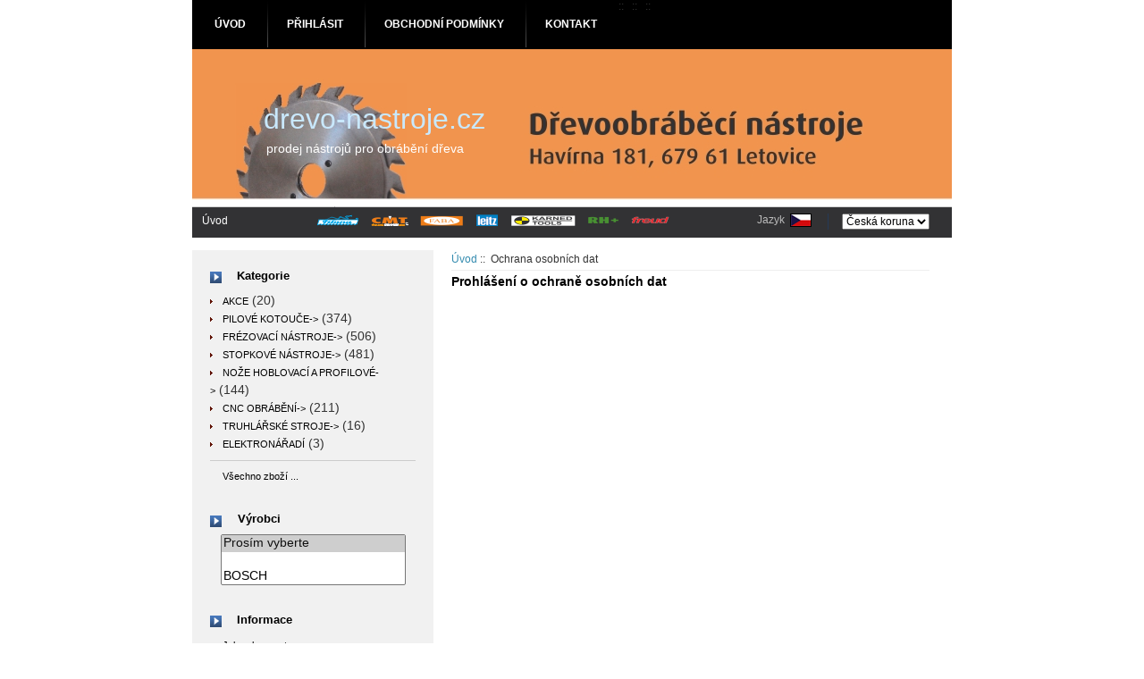

--- FILE ---
content_type: text/html; charset=windows-1250
request_url: http://drevo-nastroje.cz/index.php?main_page=privacy
body_size: 2393
content:
<!DOCTYPE html PUBLIC "-//W3C//DTD XHTML 1.0 Transitional//EN" "http://www.w3.org/TR/xhtml1/DTD/xhtml1-transitional.dtd">
<html xmlns="http://www.w3.org/1999/xhtml" dir="ltr" lang="cs">
<head>
<title>Ochrana osobních dat : drevo-nastroje.cz,  prodej nástrojů pro obrábění dřeva</title>
<meta http-equiv="Content-Type" content="text/html; charset=windows-1250" />
<meta name="keywords" content="PILOVÉ KOTOUČE FRÉZOVACÍ NÁSTROJE STOPKOVÉ NÁSTROJE NOŽE HOBLOVACÍ A PROFILOVÉ CNC OBRÁBĚNÍ AKCE TRUHLÁŘSKÉ STROJE ELEKTRONÁŘADÍ ecommerce, open source, shop, online shopping Ochrana osobních dat" />
<meta name="description" content="drevo-nastroje.cz : Ochrana osobních dat - PILOVÉ KOTOUČE FRÉZOVACÍ NÁSTROJE STOPKOVÉ NÁSTROJE NOŽE HOBLOVACÍ A PROFILOVÉ CNC OBRÁBĚNÍ AKCE TRUHLÁŘSKÉ STROJE ELEKTRONÁŘADÍ ecommerce, open source, shop, online shopping" />
<meta http-equiv="imagetoolbar" content="no" />
<meta name="author" content="The Zen Cart&trade; Team and others" />
<meta name="generator" content="shopping cart program by Zen Cart&trade;, http://www.zen-cart.com eCommerce" />

<base href="http://drevo-nastroje.cz/" />
<link rel="canonical" href="http://drevo-nastroje.cz/index.php?main_page=privacy" />

<link rel="stylesheet" type="text/css" href="includes/templates/freetemplate1/css/stylesheet.css" />
</head>

<body id="privacyBody">

<div id="mainWrapper">



<!--bof-header logo and navigation display-->

<div id="headerWrapper">



<div id="headerContent">



<!-- <div id="nameWrapper"></div>  -->
   
<!-- <div id="taglineWrapper"></div> -->




</div>

<div id="topmenubar">
<!--bof-header ezpage links-->
<div id="navEZPagesTop">
	<ul>
	
  <li class="nobg"><a href="http://drevo-nastroje.cz/index.php">Úvod</a></li>
  &nbsp;::&nbsp;
  
	
  <li><a href="http://drevo-nastroje.cz/index.php?main_page=login">Přihlásit</a></li>
  &nbsp;::&nbsp;
  
	
  <li><a href="http://drevo-nastroje.cz/index.php?main_page=conditions">Obchodní podmínky</a></li>
  &nbsp;::&nbsp;
  
	
  <li><a href="http://drevo-nastroje.cz/index.php?main_page=contact_us">Kontakt</a></li>
  
  
    </ul>
</div>
<!--eof-header ezpage links-->
</div>

<div id="headerpic">
<h1>drevo-nastroje.cz</h1>
<p>prodej nástrojů pro obrábění dřeva</p>
</div>



<!--bof-navigation display-->
<div id="navMainWrapper">
<div id="navMain">
    <ul class="back">
    <li><a href="http://drevo-nastroje.cz/">Úvod</a></li>

</ul>
</div>





<div id="navCurrenciesWrapper">

                <div class="nav_language">
    
                    Jazyk&nbsp;
                
                    <a href="http://drevo-nastroje.cz/index.php?main_page=privacy&amp;language=cs"><img src="includes/languages/czech/images/icon.gif" alt="Čeština" title=" Čeština " width="24" height="15"  style="vertical-align:middle;" /></a>&nbsp;                     
                    
    
                </div>  <!-- nav_language -->
                
                <div class="nav_currencies">
                    

                
                    <form name="currencies" action="http://drevo-nastroje.cz/index.php?main_page=index" method="get">    
                    <select name="currency"  onchange="this.form.submit();">
  <option value="CZK" selected="selected">Česká koruna</option>
</select>
<input type="hidden" name="main_page" value="privacy" /></form>
    

    
                </div> <!-- nav_currencies -->
                
                

                 <div class="clear"></div>
 
</div> <!-- navCurrenciesWrapper -->











<br class="clearBoth" />
</div>
<!--eof-navigation display-->



<br />











<!--bof-branding display-->


<!-- <br class="clearBoth" /> -->
<!--eof-branding display-->

<!--eof-header logo and navigation display-->

<!--bof-optional categories tabs navigation display-->
<!--eof-optional categories tabs navigation display-->


</div>


<table width="100%" border="0" cellspacing="0" cellpadding="0" id="contentMainWrapper">
  <tr>

 <td id="navColumnOne" class="columnLeft" style="width: 150px">
<div id="navColumnOneWrapper" style="width: 250px"><!--// bof: categories //-->
<div class="leftBoxContainer" id="categories" style="width: 250px">
<h3 class="leftBoxHeading" id="categoriesHeading">Kategorie</h3>
<div id="categoriesContent" class="sideBoxContent">
<a class="category-top" href="http://drevo-nastroje.cz/index.php?main_page=index&amp;cPath=225">AKCE</a>&nbsp;(20)<br />
<a class="category-top" href="http://drevo-nastroje.cz/index.php?main_page=index&amp;cPath=66">PILOVÉ KOTOUČE-&gt;</a>&nbsp;(374)<br />
<a class="category-top" href="http://drevo-nastroje.cz/index.php?main_page=index&amp;cPath=67">FRÉZOVACÍ NÁSTROJE-&gt;</a>&nbsp;(506)<br />
<a class="category-top" href="http://drevo-nastroje.cz/index.php?main_page=index&amp;cPath=68">STOPKOVÉ NÁSTROJE-&gt;</a>&nbsp;(481)<br />
<a class="category-top" href="http://drevo-nastroje.cz/index.php?main_page=index&amp;cPath=69">NOŽE HOBLOVACÍ A PROFILOVÉ-&gt;</a>&nbsp;(144)<br />
<a class="category-top" href="http://drevo-nastroje.cz/index.php?main_page=index&amp;cPath=155">CNC OBRÁBĚNÍ-&gt;</a>&nbsp;(211)<br />
<a class="category-top" href="http://drevo-nastroje.cz/index.php?main_page=index&amp;cPath=259">TRUHLÁŘSKÉ STROJE-&gt;</a>&nbsp;(16)<br />
<a class="category-top" href="http://drevo-nastroje.cz/index.php?main_page=index&amp;cPath=274">ELEKTRONÁŘADÍ</a>&nbsp;(3)<br />
<hr id="catBoxDivider" />
<a class="category-links" href="http://drevo-nastroje.cz/index.php?main_page=products_all">Všechno zboží ...</a>
</div></div>
<!--// eof: categories //-->

<!--// bof: manufacturers //-->
<div class="leftBoxContainer" id="manufacturers" style="width: 250px">
<h3 class="leftBoxHeading" id="manufacturersHeading"><label>Výrobci</label></h3>
<div id="manufacturersContent" class="sideBoxContent centeredContent"><form name="manufacturers_form" action="http://drevo-nastroje.cz/index.php?main_page=index" method="get"><input type="hidden" name="main_page" value="index" /><select name="manufacturers_id" onchange="this.form.submit();" size="3" style="width: 90%; margin: auto;">
  <option value="" selected="selected">Prosím vyberte</option>
  <option value="26"></option>
  <option value="24">BOSCH</option>
  <option value="11">CMT</option>
  <option value="19">De Walt</option>
  <option value="13">FABA</option>
  <option value="14">FACHMAN</option>
  <option value="23">HOUFEK</option>
  <option value="18">IGM</option>
  <option value="12">Industro</option>
  <option value="15">Karned</option>
  <option value="20">Makita</option>
  <option value="25">METABO</option>
  <option value="10">Pilana</option>
  <option value="17">RH+</option>
</select>
</form></div></div>
<!--// eof: manufacturers //-->

<!--// bof: information //-->
<div class="leftBoxContainer" id="information" style="width: 250px">
<h3 class="leftBoxHeading" id="informationHeading">Informace</h3>
<div id="informationContent" class="sideBoxContent">
<ul style="margin: 0; padding: 0; list-style-type: none;">
<li><a href="http://drevo-nastroje.cz/index.php?main_page=shippinginfo">Jak nakupovat</a></li>
<li><a href="http://drevo-nastroje.cz/index.php?main_page=privacy">Ochrana údajů</a></li>
<li><a href="http://drevo-nastroje.cz/index.php?main_page=conditions">Obchodní podmínky</a></li>
<li><a href="http://drevo-nastroje.cz/index.php?main_page=contact_us">Kontaktujte nás!</a></li>
<li><a href="http://drevo-nastroje.cz/index.php?main_page=site_map">Mapa obchodu</a></li>
<li><a href="http://drevo-nastroje.cz/index.php?main_page=gv_faq">Dárkový kupón FAQ</a></li>
<li><a href="http://drevo-nastroje.cz/index.php?main_page=discount_coupon">Slevové kupóny</a></li>
<li><a href="http://drevo-nastroje.cz/index.php?main_page=unsubscribe">Nezasílat aktuality</a></li>
</ul>
</div></div>
<!--// eof: information //-->

</div></td>
    <td valign="top">
<!-- bof  breadcrumb -->
    <div id="navBreadCrumb">  <a href="http://drevo-nastroje.cz/">Úvod</a>&nbsp;::&nbsp;
Ochrana osobních dat
</div>
<!-- eof breadcrumb -->


<!-- bof upload alerts -->
<!-- eof upload alerts -->

<div class="centerColumn" id="privacy">
<h1 id="privacyDefaultHeading">Prohlášení o ochraně osobních dat</h1>

<div id="privacyDefaultMainContent" class="content">


--- FILE ---
content_type: text/css
request_url: http://drevo-nastroje.cz/includes/templates/freetemplate1/css/stylesheet.css
body_size: 5153
content:
/**
 * Main CSS Stylesheet
 *
 * @package templateSystem
 * @copyright Copyright 2003-2005 Zen Cart Development Team
 * @copyright Portions Copyright 2003 osCommerce
 * @license http://www.zen-cart.com/license/2_0.txt GNU Public License V2.0
 * @version $Id: stylesheet_new.css 3286 2006-03-28 01:14:04Z drbyte $
 */

body {
color:#333;
font: 12px tahoma, sans-serif;
background-color:#fff;
margin:0 15px;

}

#mainWrapper {
text-align: left;
vertical-align: top;
width:850px; /* sets the width of the store */
background-color:#fff; /* gives the store a white background */
}


a img {border: none; }

a:link {
color:#338BAF;
text-decoration:none;
font-weight:normal;
}

a:visited {
color:#338BAF;
text-decoration:none;
font-weight:normal;
}

a:hover {
color:#C0302F;
text-decoration:underline;
}


h1 {
	font-size: 1.2em;
	color:#000;
}
h2 {
	font-size: 1.2em;
}
h3 {
	font-size: 1.2em;
}

h4, h5, h6, LABEL, h4.optionName, LEGEND, ADDRESS, .sideBoxContent, .larger{
	font-size: 1.2em;
}


.biggerText {
	font-size: 1.2em;
	}

h1, h2, h3, h4, h5, h6 {
	margin: 0.3em 0.3em 0.3em 0;
}

CODE {
	font-family: arial, verdana, helvetica, sans-serif;
	font-size: 1em;
	}
FORM, SELECT, INPUT {
	display: inline;
	font-size: 1em;
	margin: 0.1em;
}

TEXTAREA {
	margin: auto;
	display: block;
	width: 95%;
	}
input:focus, select:focus, textarea:focus {
	background: #F0F8FF;
}
FIELDSET {
	padding: 0.5em;
	margin: 10px;
	border: 1px solid #A4A4A4;
	}
LEGEND {
	font-weight: bold;
	padding: 0.3em;
	color: #000;
	}

LABEL, h4.optionName {
	line-height: 1.0em;
	padding: 0.1em;
}

LABEL.checkboxLabel, LABEL.radioButtonLabel {
	font-size: 0.95em;
	margin: 0.2em 0.5em;
	}

#logo, .centerBoxContents, .specialsListBoxContents, .categoryListBoxContents, .centerBoxContentsAlsoPurch, .attribImg {
	float: left;
	}

LABEL.inputLabel {
	/* font-size: 12px; */
	width: 10em;
	float: left;
	}

LABEL.inputLabelPayment {
	width: 15em;
	float: left;
	}

LABEL.selectLabel, LABEL.switchedLabel, LABEL.uploadsLabel  {
	width: 12em;
	float: left;
	}

P, ADDRESS {
	padding: 0.5em 0.5em 0.5em 0;
}
ADDRESS {
	font-style: normal;
	}
.clearBoth {
	clear: both;
}
HR {
	height: 1px;
	margin-top: 0.5em;
	border: none;
	border-bottom: 1px solid #ccc;
	}
	

	
/*warnings, errors, messages*/
.messageStackWarning, .messageStackError, .messageStackSuccess, .messageStackCaution {
	line-height: 1.8em;
	padding: 0.2em;
	border: 1px solid #000000;
	}
.messageStackWarning, .messageStackError {
	background-color: #ff0000;
	color: #ffffff;
	}
.messageStackSuccess {
	background-color: #99FF99;
	color: #000000;
	}
.messageStackCaution {
	background-color: #FFFF66;
	color: #000000;
	}
/*wrappers - page or section containers*/
#mainWrapper {
	text-align: left;
	vertical-align: top;
}

/* main content area */
#contentMainWrapper {
margin:0;
}

#headerpic {
background: url("../images/headerpic.jpg");
background-repeat: no-repeat;
width: 850px;
height: 176px;
position: relative;

}

#headerpic p{
font-family: tahoma, sans-serif;
font-size: 14px;
color: #fff;
font-weight: normal;
text-align: left;
position: absolute;
top: 80px;
left: 83px;
line-height: 20px;
}

#headerpic h1{
font-family: "ms trebuchet", sans-serif;
font-size: 32px;
color: #C9E8FD;
font-weight: normal;
text-align: left;
position: absolute;
top: 50px;
left: 80px;
}


	
#headerWrapper, #contentMainWrapper, #logoWrapper, #cartBoxListWrapper, #ezPageBoxList, #cartBoxListWrapper ul, #ezPageBoxList ul, #mainWrapper, #popupAdditionalImage, #popupImage {
	margin: 0em;
	padding: 0em;
}

#navColumnOneWrapper, #navColumnTwoWrapper, #mainWrapper {
	margin: auto;
}

#sendSpendWrapper {
	border: 1px solid #cacaca;
	float: right;
	margin: 0em 0em 1em 1em;
	}

.floatingBox, #accountLinksWrapper, #sendSpendWrapper, #checkoutShipto, #checkoutBillto, #csNotifications, #navEZPagesTOCWrapper {
	margin: 10px 0px;
	width: 46%;
	}

.wrapperAttribsOptions {
	margin: 0.3em 0em;
	}

/* HEADER */
#navMainWrapper {
color: #7A1702;
position: relative;
height: 35px;
background-image: url("../images/lista3.png");
}

#navMainWrapper a:link , #navMainWrapper a:visited {
color: #fff;
text-decoration:none;
}

#navMainWrapper a:hover {
color: #fff;
text-decoration:underline;
}

#headerContent {

}






#nameWrapper  {
padding:25px 0 10px 30px;
}

#nameWrapper a, #nameWrapper a:visited {
font-size:25px;
text-decoration:none;
color:#fff;
font-weight:normal;
}

#taglineWrapper {
font-size:20px;
padding:10px 0 10px 60px;
margin-top:-30px;
color:#fff;
}

#navCurrenciesWrapper  {
color: #bbb;
position: absolute;
top: 8px;
right: 10px;
}


#navCurrenciesWrapper .nav_language {float:left; margin-top: 0px; padding:0px 15px 3px 0px;}
#navCurrenciesWrapper .nav_currencies {float:left; margin-top: 0px; padding:0px 15px; border-left:1px solid #253a58;}
#navCurrenciesWrapper form {margin: 0px; padding:0px;}
 #navCurrenciesWrapper select, #navCurrenciesWrapper input {margin: 0px; padding:0px;}



/*
#navCurrenciesWrapper a {
font-weight: normal;
text-decoration: underline;
}

#navCurrenciesWrapper a:hover {
color: #fff;
font-weight: normal;
text-decoration: underline;
}

*/


#navEZPagesTop {
text-align:left;

}

#navEZPagesTop a:link,  #navEZPagesTop a:visited {
color:#fff;
font-weight: bold;
font-family: Helvetica, Arial, sans-serif;
font-size: 12px;
text-decoration: none;
 }
 
#navEZPagesTop a:hover {
color:#8E8B85;

 }
 
 


#topmenubar {
/* background: url("../images/menubar.gif"); */
background: #000;
background-repeat: repeat-x;
width: 850px;
height: 55px;
}


#topmenubar ul {margin:0; padding:0; list-style:none;}
#topmenubar ul li {float:left; background:url(../images/li_bg.gif) top left no-repeat; padding:20px 21px 19px 25px; text-transform:uppercase; font-weight:bold; color:#000000;}
#topmenubar ul li.nobg {background:none;}




#indexDefaultMainContent {

}

#indexDefaultMainContent p{
margin:0;
padding-bottom:10px;

}

.navMainSearch {
margin:0 10px 0 0;
line-height:0;
float:right;
}




	
/*navigation*/

.navSplitPagesResult {
	margin: 0.5em;
	font-size: 0.9em;
	}
.navSplitPagesLinks {
	margin: 0.5em;
	font-size: 0.9em;
}
.navNextPrevCounter {
	margin: 0em;
	font-size: 0.9em;
	}
.navNextPrevList {
	display: inline;
	white-space: nowrap;
	margin: 0;
	padding:  0.5em 0.2em;
	list-style-type: none;
	}

 #navSuppWrapper, #navCatTabsWrapper {
	margin: 0em;
	font-weight: normal;
	height: 1%;
	width: 100%;
}

#footerhsy a:link, #footerhsy a:visited{
color: #fff;
text-decoration: none;

}

#footerhsy a:hover {
color:#fff;
text-decoration: underline;
}

#footerhsy {
background-color: #19283D;
border-top: 7px solid #ccc;
color: #DFD9C7;
padding-bottom: 10px;
}

#navMain {
padding-right: 7px;
padding-top: 5px;
}

#navMain ul, #navSupp ul, #navCatTabs ul  {
	margin: 0;
	padding:  2px 5px;
	list-style-type: none;
	text-align: center;
	line-height: 18px;
}
#navMain ul li, #navSupp ul li, #navCatTabs ul li {
	display: inline;
	white-space: nowrap;
}

#navMain ul li a, #navSupp ul li a, #navCatTabs ul li a {
	text-decoration: none;
	padding: 0em 0.5em;
	margin: 0;

}

#headerWrapper #navMain ul li {

}

#navEZPagesTOCWrapper {
font-weight: bold;
float: right;
height: 1%;
border:1px solid #dfdfdf;
}

#navEZPagesTOC ul  {
	margin: 0;
	padding:  0.5em 0em;
	list-style-type: none;
	line-height: 1.5em;
}
#navEZPagesTOC ul li {
	white-space: nowrap;
}
#navEZPagesTOC ul li a {
	padding: 0em 0.5em;
	margin: 0;
}

#navCategoryIcon, .buttonRow, #indexProductListCatDescription  {
	margin: 0.5em;
}
#navBreadCrumb {
border-bottom:1px solid #eee;
padding: 0px 0 5px 0;
margin:3px 25px 0 20px;
}

/*The main content classes*/
#contentColumnMain, #navColumnOne, #navColumnTwo, .centerBoxContents, .specialsListBoxContents, .categoryListBoxContents, .additionalImages, .centerBoxContentsSpecials, .centerBoxContentsAlsoPurch, .centerBoxContentsFeatured, .centerBoxContentsNew, .alert {
	vertical-align: top;
}






#gvFaqDefaultMainContent  {
padding-left: 10px;
}

#indexProductList {
margin: 10px;
}

#productGeneral {
margin: 0 0 20px 0;
background-color:#fff;

}





#cartInstructionsDisplay {
margin-left: 10px;
}

.important {
margin-left: 10px;
}

#productAdditionalImages {
clear: both;
}



#productDescription, .shippingEstimatorWrapper {
	padding: 0.5em;
}

.alert {
	color: #FF0000;
	margin-left: 0.1em;
	font-size: 0.9em;
	}
.advisory {}
.important {
	font-size: 1.1em;
	}
.notice {}
.rating{}
.gvBal {
	float: right;
	}
	
 #bannerOne, #bannerTwo,  #bannerThree,  #bannerFour,  #bannerFive,  #bannerSix {
	padding: 0.8em;
}

.smallText, #siteinfoLegal, #siteinfoCredits, #siteinfoStatus, #siteinfoIP {
	font-size: 0.9em;
}

#siteinfoLegal, #siteinfoCredits, #siteinfoStatus, #siteinfoIP {
margin-bottom:10px;
}

/*Shopping Cart Display*/
#cartAdd {
text-align: center;
margin: 1em 0 1em 0;
background-color:#fff;
border:1px solid #ddd;
padding: 1em;
float:left;
clear:right;
margin-right: 15px;
}

.cartTableHeading TH {
	border-bottom: 1px solid #cccccc;
	}

.cartTableHeading, #cartSubTotal {
	background-color: #e9e9e9;
	height: 2.2em;
 }

#cartSubTotal {
	border-top: 1px solid #cccccc;
	font-weight: bold;
	text-align: right;
	line-height: 2.2em;
	padding-right: 2.5em;
	}

.cartProductDisplay, .cartUnitDisplay, .cartTotalDisplay, .cartRemoveItemDisplay, .cartQuantityUpdate, .cartQuantity, #cartInstructionsDisplay, .cartTotalsDisplay   {
	padding: 0.5em 0em;
	}
.cartUnitDisplay, .cartTotalDisplay {
	text-align: right;
	padding-right: 0.2em;
	}
#scUpdateQuantity {
	width: 2em;
	}

.cartQuantity {
	width: 4.7em;
	}

.cartNewItem {
	color: #33CC33;
	position: relative;  /*do not remove-fixes stupid IEbug*/
	}

.cartOldItem {
	color: #660099;
	position: relative;   /*do not remove-fixes stupid IEbug*/
	}

.cartBoxTotal {
	text-align: right;
	font-weight: bold;
	}

.cartRemoveItemDisplay {
	width: 3.5em;
	}

#cartAttribsList {
	margin-left: 1em;
	}

.normalprice, .productSpecialPriceSale {
	text-decoration: line-through;

	}
.productSpecialPrice, .productSalePrice, .productSpecialPriceSale, .productPriceDiscount {
	color: #A00C32;
	}

#cartBoxListWrapper ul, #ezPageBoxList ul {
	list-style-type: none;
	}

#cartBoxListWrapper li, #ezPageBoxList li, .cartBoxTotal {
	margin: 0;
	padding: 0.2em 0em;
	} 

.totalBox {
	width: 5.5em;
	text-align: right;
	padding: 0.2em;
	}

.lineTitle, .amount {
	text-align: right;
	padding: 0.2em;
	}

.amount {
	width: 5.5em;
	}

/*Image Display*/
#productMainImage, #reviewsInfoDefaultProductImage, #productReviewsDefaultProductImage, #reviewWriteMainImage {
	margin: 0 20px 10px 0 ;
}

#productMainImage a:link {
text-decoration: none;
}

#productAdditionalImages a:link {
text-decoration: none;
}

#productMainImage img {
border: 2px solid #CFCFCF;
}

.categoryIcon {}
#cartImage {
	margin: 0.5em 1em;
	}

/*Attributes*/
.attribImg {
	width: 20%;
	margin: 0.3em 0em;
}

.attributesComments {}

.centerBoxContents, .specialsListBoxContents, .categoryListBoxContents, .additionalImages, .centerBoxContentsSpecials, .centerBoxContentsAlsoPurch, .centerBoxContentsFeatured, .centerBoxContentsNew {
	margin: 1em 0em;
}

.centerBoxContents {
  padding: 0 5px 5px 5px;
	
}


h3.itemTitle a:link, h3.itemTitle a:visited{
text-decoration: none;
}

h3.itemTitle a:hover{
text-decoration: underline;

}

/* BOXES */
	
#navColumnOne, #navColumnTwo {
background-color: #f1f1f1;
padding-top: 15px;
padding-left: 20px;
}	

.centerColumn {
padding: 0 10px 0 20px;
}

.centerColumn p{
margin: 0;
}

#indexDefaultHeading {
margin: 0;
padding:0;
}

#loginDefault {
padding-left: 15px;
}

	
h2.centerBoxHeading {

  font: 13px tahoma, arial, sans-serif;
  font-weight: bold;
  margin:0;
padding-top: 6px;
padding-bottom: 6px;
  color:#000;
  background-image: url("../images/heading-bg.gif");
background-position: 0px 8px;
background-repeat: no-repeat;
text-align:left;

 padding-left:25px;
}



.centerBoxHeading {
background-color: #fff;
padding: 0;
margin: 0;
border-bottom: 1px solid #D4EAEF;

}

.productListing-rowheading, TR.tableHeading {
height:30px;
  font: 13px tahoma, arial, sans-serif;
  font-weight: bold;
  margin:0 0 0 10px;
}

.centerBoxWrapper, .tabTable {
padding: 0px;
height: 1%; /*do not remove- IEhack*/
margin-bottom: 1em;
line-height:1.4;
/* background:#f8f8f8 url('../images/content-bg.jpg') 0 28px repeat-x; */
}

.centerBoxWrapper {
margin-top: 20px;
margin-right:20px;
}
.sideBoxContent {
padding-top:5px;
padding-bottom:15px;
padding-right:20px;

/* background:transparent url('../images/content-bg.jpg') top center repeat-x; */
/* line-height:10px; */

}

.leftBoxContainer {
/* background-color: #F8D4DA; */


margin-bottom: 10px;
}

#navColumnOneWrapper {
/* margin-left:7px; */
margin-top:0px;


}

.leftBoxContainer a:link, .leftBoxContainer a:visited, .rightBoxContainer a:link, .rightBoxContainer a:visited {
color: #000;
text-decoration: none;
font-size: 11px;
padding-left: 14px;
line-height: 20px;
}

.leftBoxContainer a:hover, .rightBoxContainer a:hover  {
color:#bbb;
}
 
 
 
h3.rightBoxHeading a:link, h3.rightBoxHeading a:visited, h3.leftBoxHeading a:link, h3.leftBoxHeading a:visited  {
color:#338BAF;
font-weight: bold;
text-align:left;
font-size: 13px;
padding-left:0px;
text-decoration: none;

}

h3.rightBoxHeading a:hover, h3.leftBoxHeading a:hover  {
text-decoration: underline;
}



#categories {

}


.category-top, .category-links {
background-image: url(../images/point.gif);
background-repeat: no-repeat;
background-position: center left;
}

#navCatTabs .category-top, .category-links {
background-image: none;

}

#navCatTabs {
margin-bottom: 10px;
}

#informationContent a:link, #informationContent a:visited{
background-image: url(../images/point.gif);
background-repeat: no-repeat;
background-position: center left;
}




#moreinformationContent a:link, #moreinformationContent a:visited{
background-image: url(../images/point.gif);
background-repeat: no-repeat;
background-position: center left;
}



#ezpagesContent a:link, #ezpagesContent a:visited{
background-image: url(../images/point.gif);
background-repeat: no-repeat;
background-position: center left;
}

.centerBoxContentsNew a:link, .centerBoxContentsNew a:visited {

text-decoration: none;
background-repeat: no-repeat;
background-position: center left;
padding-left: 14px;
line-height: 20px;
}

.centerBoxContentsNew a:hover {

text-decoration: underline;
 }


.centerBoxContentsNew1 {
margin: 15px 0 15px; 0;
}

.centerBoxContentsFeatured1 {
margin: 15px 0 20px; 0;
}

.centerBoxContentsSpecials1 {
margin: 15px 0 20px; 0;
}

.text_price {
font-size: 14px;
font-weight: normal;
padding-bottom: 20px;

}


.product_img_title {
margin:0 0 5px 0;
padding:0 15px 0 0;

}


.product_img_title img{
border: 2px solid #cfcfcf;

}

a.producttitle:link, a.producttitle:visited  {
color:#338BAF;
font-size: 13px;
font-weight: bold;
text-decoration:none;
}

a.producttitle:hover {
text-decoration:underline;
}




.rightBoxHeading, .leftBoxHeading {
background-color: #f1f1f1;

}




h3.rightBoxHeading, h3.leftBoxHeading  {
/* background:transparent url('../images/box-title-bg.jpg') center center no-repeat; */

margin:0;
}

h3 label {
font-size:1.0em;
}

h3.rightBoxHeading, h3.leftBoxHeading  {
color: #000;
font: 13px tahoma, arial, sans-serif;
font-weight: bold;
padding-left: 30px;
padding-top: 6px;
padding-bottom: 6px;
background-image: url(../images/heading-bg.gif);
background-position: 0px 9px;
background-repeat: no-repeat;
text-align:left;
}




#search {
/* background-color: #F7DFED; */
}

#search input{
font-size: 11px;
}


#manufacturers {

}


/* PRODUCT LISTING */

.productListing-rowheading a {
color:#000;
text-decoration: underline;
}

.productListing-data a:link, .productListing-data a:visited  {
color:#000;
text-decoration: underline;

}

.productListing-data a:hover  {
color:#A00C32;
text-decoration: underline;
}

.productListing-data img {
padding:0px;
margin:  8px;
}

.listingProductImage {
padding:0px;
border: 2px solid #cfcfcf;
margin:  8px;
}

.productListing-data {
border-top: 1px solid #ccc;
padding: 5px;

}

.productListing-even {
background-color:#fff;

}

.productListing-odd {
background-color:#fff;

}

/* PRODUCT INFO */
#productDetailsList, #productDetailsList li {
list-style-type:none;
margin-left:0;
padding-left:0;
}

/* FOOTER */

#authorLink {
text-align:center;
font-size:.9em;
}

.centeredContent, TH, #cartEmptyText, #cartBoxGVButton, #navNextPrevWrapperTop, #navNextPrevWrapperBottom, #navCatTabsWrapper, #navEZPageNextPrev, #bannerOne, #bannerTwo,  #bannerThree,  #bannerFour,  #bannerFive,  #bannerSix, #siteinfoLegal, #siteinfoCredits, #siteinfoStatus, #siteinfoIP, .center, .cartRemoveItemDisplay, .cartQuantityUpdate, .cartQuantity, .cartTotalsDisplay, #cartBoxGVBalance, .accountQuantityDisplay, .ratingRow, LABEL#textAreaReviews, #productMainImage, #reviewsInfoDefaultProductImage, #productReviewsDefaultProductImage, #reviewWriteMainImage, .centerBoxContents, .specialsListBoxContents, .categoryListBoxContents, .additionalImages, .centerBoxContentsSpecials, .centerBoxContentsAlsoPurch, .centerBoxContentsFeatured, .centerBoxContentsNew, .gvBal, .attribImg {
text-align: center;
}

.navNextPrevWrapper {
margin-bottom: 20px;
}

.centeredContent1 {
text-align: left;
}

.centeredContent1 img{
margin-bottom:3px;
}

#bestsellers .wrapper {
	margin: 0em 0em 0em 1.5em;
	}

#bestsellers ol {
	padding: 0;

	}

#bestsellers li {
	padding: 0;
	margin: 0.3em 0em 0.3em 0em;
	}

#bannerboxHeading {
}
#upProductsHeading {
	text-align: left;
	}
#upDateHeading {
	text-align: right;
	}
/*misc*/
.back {
  float: left;
}

.back1 {
  float: right;
}


.forward {
	float: right;
}

.bold {
	font-weight: bold;
	}

.rowOdd {
	background-color: #F8F8F8;
	height: 1.5em;
	vertical-align: top;
	}

.rowEven {
	background-color: #F4F4F4;
	height: 1.5em;
	vertical-align: top;
	}

CAPTION {
	/*display: none;*/
	}

#myAccountGen li, #myAccountNotify li {
	margin: 0;
	} 

.accountTotalDisplay, .accountTaxDisplay {
	width: 20%;
	text-align: right;
	/*vertical-align: top*/
	}

.accountQuantityDisplay {
	width: 10%;
	vertical-align: top
	}


#siteMapList {
	width: 90%;
	float: right;
	}

.ratingRow {
	margin: 1em 0em 1.5em 0em;
	}

LABEL#textAreaReviews {
	font-weight: normal;
	margin: 1em 0em;
	}

#popupShippingEstimator, #popupSearchHelp, #popupAdditionalImage, #popupImage, #popupCVVHelp, #popupCouponHelp, #popupAtrribsQuantityPricesHelp {
	background-color: #ffffff;
}

.hiddenField {
display: none;
}
.visibleField {
display: inline;
}


#infoShoppingCart {
background-image: none;
background-color: #fff;
}

a:link.productListing-heading {
text-decoration: none;
}

.orderHistList {
margin:5px 5px 5px 15px;
padding:0;
}

.orderHistList li a:link, .orderHistList li a:visited {
margin:0;
padding:0;
}



#bestsellersContent li a:link, #bestsellersContent li a:visited {
margin:0;
padding:0;
}

/*uprava pro zobrazeni cen bez dane a s dani*/
span.normalprice {
	text-decoration: line-through;
}

TD.productPrice {
	font-size: 14px;
	font-weight: bold;
}

SPAN.productSpecialPrice, SPAN.productSalePrice, .stockWarning, span.coming {
  color: #ee0a00;
  font-weight: bold;
}

SPAN.productNormalPrice {
  color: #000000;
  font-weight: bold;
}

SPAN.productTaxPrice {
  color: #666666;
  font-size: 10px;
}

span.productSpecialPriceSale {
  color: #ee0a00;
	text-decoration: line-through;
}

SPAN.productPriceDiscount, .inputRequirement {
  color: #ee0a00;
  font-size: 11px;
}
